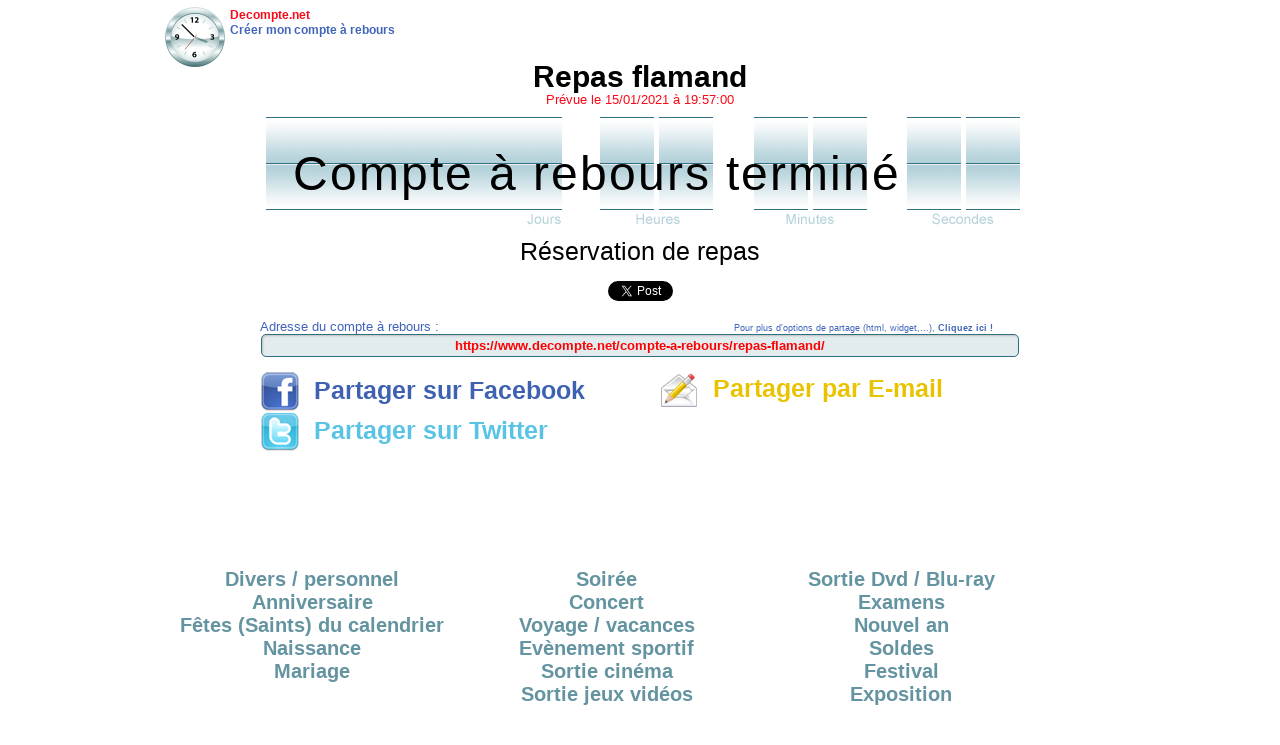

--- FILE ---
content_type: text/html; charset=UTF-8
request_url: https://www.decompte.net/compte-a-rebours/repas-flamand/
body_size: 3560
content:
<!DOCTYPE html PUBLIC "-//W3C//DTD HTML 4.01//EN" "http://www.w3.org/TR/html4/strict.dtd">
<html>
  <head>    
    <title>Repas flamand</title>
    <meta name="title" content="Repas flamand">
    <meta name="description" content="Réservation de repas">
    <meta name="keywords" content="repas,flamand,reservation,repas,decompte,compte a rebours">
    <meta content="text/html; charset=ISO-8859-1" http-equiv="content-type">
            
          <link rel="image_src" href="https://www.decompte.net/images/compte-a-rebours-120.png">
       <meta name="robots" content="all, NOODP">                       
      <script language="JavaScript">
      function decompte(cpt,H){
        cpt = document.getElementById(cpt);
        var Now = new Date();    
        if (H>=Now)
          {
          dif = Math.abs(H-Now);
          var day = Math.floor(dif / 86400000);
          dif = Math.floor(dif-(day*86400000)); 
          var hour = Math.floor(dif / 3600000);
          dif = Math.floor(dif-(hour*3600000));
          var min = Math.floor(dif / 60000);
          dif = Math.floor(dif-(min*60000));
          var sec = Math.floor(dif/1000);
                
            var prefDay='';
            if (day<0) {prefDay = '00000'}
            else
              {if (day<10000)
                {if (day<1000)
                 {if (day<100)
                  {if (day<10)
                   {prefDay = '0000';}
                  else {prefDay = '000';}
                  }
                 else {prefDay = '00';}
                 }
                 else {prefDay = '0';}
                }
               }
                    
          if (hour<10) {hour = '0' + hour;}
          if (min<10)  {min  = '0' + min;}
          if (sec<10)  {sec  = '0' + sec;}
                          
            cpt.innerHTML= '<font style="color:white;">' + prefDay + '</font>' + day + ' ' + hour + ' ' + min + ' ' + sec ;
                      }
        else
          //{cpt.innerHTML='&nbsp;&nbsp;FIN';}    
          {cpt.innerHTML='&nbsp;<font style="font-size:48px;">Compte à rebours terminé</font>';}
        repeat=setTimeout("decompte('" + cpt.id + "'," + H + ")",1000)
        }            
      </script>            
              
    <link rel="stylesheet" type="text/css" href="https://www.decompte.net/style.css">
    <link rel="shortcut icon" href="https://www.decompte.net/images/favicon.ico">
  </head>
  <body>
         
         
  <div class="divmain">
  <div id="main">
    <div id="largeur" style="margin-top:7px;height:50px;text-align:left;"><div style="position:absolute;text-align:center;"><img style="height=60px;width:60px;" alt="Compte à rebours decompte" src="https://www.decompte.net/images/compte-a-rebours-120.png"></div><div style="margin-left:65px"><a style="color:#F80A19;font-size:12px;font-weight:bold;text-decoration:none;" onmouseover="this.style.textDecoration='underline'" onmouseout="this.style.textDecoration='none'" href="https://www.decompte.net/compte-a-rebours/">Decompte.net</a><br><a style="color:#4065BB;font-size:12px;font-weight:bold;text-decoration:none;" onmouseover="this.style.textDecoration='underline'" onmouseout="this.style.textDecoration='none'" href="https://www.decompte.net/compte-a-rebours/">Créer mon compte à rebours</a></div></div><div id="largeur" style="text-align:center;"><h1 style="font-size:30px;margin: 0px; padding: 3px;margin-bottom: -20px;padding-bottom: -20px;">Repas flamand</h1><br><font style="color:#F80A19;">Prévue le 15/01/2021 à 19:57:00</font><br><div style="position:relative;height:130px;"><img style="position:absolute;top:10px;left:101px;border:0px solid;" src="https://www.decompte.net/images/fd.png"><div id="cpt" style="position:absolute;left:101px;letter-spacing:2px;font-size:68pt;color:black;"> </div><script>decompte('cpt',1610737020000)</script></div></div><div id="largeur" style="text-align:center;"><font style="font-size:25px;">Réservation de repas</font><br><br>      

      <a href="https://twitter.com/share" class="twitter-share-button" data-count="vertical" data-url="https://www.decompte.net/compte-a-rebours/repas-flamand/" data-text="Repas flamand" data-lang="fr">Tweeter</a>
      <script>!function(d,s,id){var js,fjs=d.getElementsByTagName(s)[0],p=/^http:/.test(d.location)?'http':'https';if(!d.getElementById(id)){js=d.createElement(s);js.id=id;js.src=p+'://platform.twitter.com/widgets.js';fjs.parentNode.insertBefore(js,fjs);}}(document, 'script', 'twitter-wjs');</script>
      <br><br>
      <div id="largeur" style="width: 10%;">&nbsp;</div><div id="largeur" style="text-align:left;width: 47%;"><font style="color:#4065BB;">Adresse du compte à rebours : </font><br></div><div id="largeur" style="text-align:center;width: 33%;"><a style="font-size:9px;text-decoration:none;color:#4065BB;" target="_blank" rel="nofollow" href="https://www.decompte.net/compte-a-rebours/outils-partage/repas-flamand/">Pour plus d'options de partage (html, widget,...), <b>Cliquez ici !</b></a></div><div id="largeur" style="width: 10%;">&nbsp;</div><input style="font-weight:bold;color:red;width:750px;text-align:center;" type="text" id="fe_text" readonly onClick="this.select();" onChange="clip.setText(this.value)" value="https://www.decompte.net/compte-a-rebours/repas-flamand/"><br><br><div id="largeur" style="width: 10%;">&nbsp;</div><div id="largeur" style="text-align:left;width: 42%;"><a style="color:#3E61B2;font-size:25px;font-weight:bold;text-decoration:none;" onmouseover="this.style.textDecoration='underline'" onmouseout="this.style.textDecoration='none'" href="http://www.facebook.com/share.php?u=https://www.decompte.net/compte-a-rebours/repas-flamand/" target="_blank" rel="nofollow">
                  <img style="vertical-align:middle;border: 0px solid ;" alt="Partager sur Facebook" title="Partager sur Facebook" src="https://www.decompte.net/images/logo-facebook-40x40.png">
                  &nbsp;Partager sur Facebook                
                </a><br><a style="color:#59C3E5;font-size:25px;font-weight:bold;text-decoration:none;" onmouseover="this.style.textDecoration='underline'" onmouseout="this.style.textDecoration='none'" href="https://twitter.com/intent/tweet?text=Repas flamand https://www.decompte.net/compte-a-rebours/repas-flamand/" target="_blank" rel="nofollow">        
                  <img style="vertical-align:middle;border: 0px solid ;" alt="Partager sur Twitter" title="Partager sur Twitter" src="https://www.decompte.net/images/logo-twitter-40x40.png">
                  &nbsp;Partager sur Twitter                
                </a><br></div><div id="largeur" style="text-align:left;width: 43%;"><a style="color:#E8C400;font-size:25px;font-weight:bold;text-decoration:none;" onmouseover="this.style.textDecoration='underline'" onmouseout="this.style.textDecoration='none'" href="mailto:?subject=Repas flamand&body=https://www.decompte.net/compte-a-rebours/repas-flamand/" target="_blank" rel="nofollow">
                  <img style="vertical-align:middle;border: 0px solid ;" alt="Partager par E-mail" title="Partager par Email" src="https://www.decompte.net/images/logo-mail-40x40.png">
                  &nbsp;Partager par E-mail                
                </a><br></div>          <div id="largeur" style="text-align:center;height:100px;margin-top:6px;">

              <script async src="https://pagead2.googlesyndication.com/pagead/js/adsbygoogle.js"></script>
              <!-- DecompteBlocDet_728x90 -->
              <ins class="adsbygoogle"
                   style="display:inline-block;width:728px;height:90px"
                   data-ad-client="ca-pub-7669629422189871"
                   data-ad-slot="5283245464"></ins>
              <script>
                   (adsbygoogle = window.adsbygoogle || []).push({});
              </script>
                    
          </div>  
          </div><div id="largeur" style="height:10px;"></div><div id="largeur" style="text-align:center;width: 31%;"><a style="color:#6594A1;font-size:20px;font-weight:bold;text-decoration:none;" onmouseover="this.style.textDecoration='underline'" rel="nofollow" onmouseout="this.style.textDecoration='none'" href="https://www.decompte.net/compte-a-rebours/avant-un-evenement-divers-ou-personnel/">
            Divers / personnel</a><br><a style="color:#6594A1;font-size:20px;font-weight:bold;text-decoration:none;" onmouseover="this.style.textDecoration='underline'" rel="nofollow" onmouseout="this.style.textDecoration='none'" href="https://www.decompte.net/compte-a-rebours/avant-mon-anniversaire/">
            Anniversaire</a><br><a style="color:#6594A1;font-size:20px;font-weight:bold;text-decoration:none;" onmouseover="this.style.textDecoration='underline'" rel="nofollow" onmouseout="this.style.textDecoration='none'" href="https://www.decompte.net/compte-a-rebours/avant-ma-fete/">
            Fêtes (Saints) du calendrier</a><br><a style="color:#6594A1;font-size:20px;font-weight:bold;text-decoration:none;" onmouseover="this.style.textDecoration='underline'" rel="nofollow" onmouseout="this.style.textDecoration='none'" href="https://www.decompte.net/compte-a-rebours/avant-la-naissance-de-mon-enfant/">
            Naissance</a><br><a style="color:#6594A1;font-size:20px;font-weight:bold;text-decoration:none;" onmouseover="this.style.textDecoration='underline'" rel="nofollow" onmouseout="this.style.textDecoration='none'" href="https://www.decompte.net/compte-a-rebours/avant-mon-mariage/">
            Mariage</a><br></div><div id="largeur" style="text-align:center;width: 31%;"><a style="color:#6594A1;font-size:20px;font-weight:bold;text-decoration:none;" onmouseover="this.style.textDecoration='underline'" onmouseout="this.style.textDecoration='none'" href="https://www.decompte.net/compte-a-rebours/avant-la-soiree/">
            Soirée</a><br><a style="color:#6594A1;font-size:20px;font-weight:bold;text-decoration:none;" onmouseover="this.style.textDecoration='underline'" rel="nofollow" onmouseout="this.style.textDecoration='none'" href="https://www.decompte.net/compte-a-rebours/avant-le-concert/">
            Concert</a><br><a style="color:#6594A1;font-size:20px;font-weight:bold;text-decoration:none;" onmouseover="this.style.textDecoration='underline'" rel="nofollow" onmouseout="this.style.textDecoration='none'" href="https://www.decompte.net/compte-a-rebours/avant-mon-voyage-mes-vacances/">
            Voyage / vacances</a><br><a style="color:#6594A1;font-size:20px;font-weight:bold;text-decoration:none;" onmouseover="this.style.textDecoration='underline'" rel="nofollow" onmouseout="this.style.textDecoration='none'" href="https://www.decompte.net/compte-a-rebours/avant-cet-evenement-sportif/">
            Evènement sportif</a><br><a style="color:#6594A1;font-size:20px;font-weight:bold;text-decoration:none;" onmouseover="this.style.textDecoration='underline'" rel="nofollow" onmouseout="this.style.textDecoration='none'" href="https://www.decompte.net/compte-a-rebours/avant-la-sortie-de-ce-film-au-cinema/">
            Sortie cinéma</a><br><a style="color:#6594A1;font-size:20px;font-weight:bold;text-decoration:none;" onmouseover="this.style.textDecoration='underline'" rel="nofollow" onmouseout="this.style.textDecoration='none'" href="https://www.decompte.net/compte-a-rebours/avant-la-sortie-de-ce-jeu-video/">
            Sortie jeux vidéos</a><br></div><div id="largeur" style="text-align:center;width: 31%;"><a style="color:#6594A1;font-size:20px;font-weight:bold;text-decoration:none;" onmouseover="this.style.textDecoration='underline'" rel="nofollow" onmouseout="this.style.textDecoration='none'" href="https://www.decompte.net/compte-a-rebours/avant-la-sortie-de-ce-film-en-dvd-blu-ray/">
            Sortie Dvd / Blu-ray</a><br><a style="color:#6594A1;font-size:20px;font-weight:bold;text-decoration:none;" onmouseover="this.style.textDecoration='underline'" rel="nofollow" onmouseout="this.style.textDecoration='none'" href="https://www.decompte.net/compte-a-rebours/avant-de-passer-les-examens-du-bac-brevet/">
            Examens</a><br><a style="color:#6594A1;font-size:20px;font-weight:bold;text-decoration:none;" onmouseover="this.style.textDecoration='underline'" onmouseout="this.style.textDecoration='none'" href="https://www.decompte.net/compte-a-rebours/avant-le-nouvel-an/">
            Nouvel an</a><br><a style="color:#6594A1;font-size:20px;font-weight:bold;text-decoration:none;" onmouseover="this.style.textDecoration='underline'" rel="nofollow" onmouseout="this.style.textDecoration='none'" href="https://www.decompte.net/compte-a-rebours/avant-le-debut-des-soldes/">
            Soldes</a><br><a style="color:#6594A1;font-size:20px;font-weight:bold;text-decoration:none;" onmouseover="this.style.textDecoration='underline'" rel="nofollow" onmouseout="this.style.textDecoration='none'" href="https://www.decompte.net/compte-a-rebours/avant-le-festival/">
            Festival</a><br><a style="color:#6594A1;font-size:20px;font-weight:bold;text-decoration:none;" onmouseover="this.style.textDecoration='underline'" rel="nofollow" onmouseout="this.style.textDecoration='none'" href="https://www.decompte.net/compte-a-rebours/avant-cette-exposition/">
            Exposition</a><br></div><div id="largeur" style="text-align:center;margin-top:15px;">
    <script async src="https://pagead2.googlesyndication.com/pagead/js/adsbygoogle.js"></script>
    <!-- DecompteReplaceAS_728x90 -->
    <ins class="adsbygoogle"
         style="display:inline-block;width:728px;height:90px"
         data-ad-client="ca-pub-7669629422189871"
         data-ad-slot="2326373464"></ins>
    <script>
         (adsbygoogle = window.adsbygoogle || []).push({});
    </script>
    
    </div><div id="largeur" style="height:15px;"></div><div id="largeur" style="height:35px;text-align:center;"><a href="https://www.decompte.net/compte-a-rebours/avant-la-soiree/" style="font-weight:bold;font-size:16px;color:#4065BB;margin: 0px; padding: 3px;height:13px;">Compte à rebours de soirées</a></div><div id="largeur" style="height:20px;text-align:center;width: 45%;"><font style="color:#6594A1;font-weight:bold;text-decoration:underline;">Derniers Comptes à rebours crées</font></div><div id="largeur" style="height:20px;text-align:center;width: 55%;"><font style="color:#6594A1;font-weight:bold;text-decoration:underline;">Comptes à rebours bientôt terminés</font></div><div id="largeur" style="text-align:left;width: 45%;"><a style="font-size:11px;color:#4065BB;font-weight:bold;text-decoration:none;" onmouseover="this.style.textDecoration='underline'" onmouseout="this.style.textDecoration='none'" href="https://www.decompte.net/compte-a-rebours/prochaine-soir-e-sbk-dans-683406/">Prochaine soirée SBK dans</a>
      <font style="font-size:10px;color:#6594A1;">10/01/2026</font><br><a style="font-size:11px;color:#4065BB;font-weight:bold;text-decoration:none;" onmouseover="this.style.textDecoration='underline'" onmouseout="this.style.textDecoration='none'" href="https://www.decompte.net/compte-a-rebours/pupu-ori-tamarii-vairao--mehura/">Pupu 'Ori Tamarii Vairao - MEHURA</a>
      <font style="font-size:10px;color:#6594A1;">29/11/2025</font><br><a style="font-size:11px;color:#4065BB;font-weight:bold;text-decoration:none;" onmouseover="this.style.textDecoration='underline'" onmouseout="this.style.textDecoration='none'" href="https://www.decompte.net/compte-a-rebours/prochaine-soir-e-sbk-dans-683289/">Prochaine soirée SBK dans</a>
      <font style="font-size:10px;color:#6594A1;">06/12/2025</font><br><a style="font-size:11px;color:#4065BB;font-weight:bold;text-decoration:none;" onmouseover="this.style.textDecoration='underline'" onmouseout="this.style.textDecoration='none'" href="https://www.decompte.net/compte-a-rebours/soir-e-jeux-du-31-d-cembre-683278/">Soirée jeux du 31 décembre</a>
      <font style="font-size:10px;color:#6594A1;">31/12/2025</font><br><a style="font-size:11px;color:#4065BB;font-weight:bold;text-decoration:none;" onmouseover="this.style.textDecoration='underline'" onmouseout="this.style.textDecoration='none'" href="https://www.decompte.net/compte-a-rebours/diner-flamenco/">Diner flamenco</a>
      <font style="font-size:10px;color:#6594A1;">15/11/2025</font><br></div><div id="largeur" style="text-align:left;width: 55%;"><a style="font-size:11px;color:#4065BB;font-weight:bold;text-decoration:none;" onmouseover="this.style.textDecoration='underline'" onmouseout="this.style.textDecoration='none'" href="https://www.decompte.net/compte-a-rebours/rencontre-ami-e-s-de-guenange/">Rencontre ami(e)s de Guenange</a>
      <font style="font-size:10px;color:#6594A1;">19/04/2026  17:00:00</font><br><a style="font-size:11px;color:#4065BB;font-weight:bold;text-decoration:none;" onmouseover="this.style.textDecoration='underline'" onmouseout="this.style.textDecoration='none'" href="https://www.decompte.net/compte-a-rebours/party-time-for-winners/">PARTY TIME FOR WINNERS</a>
      <font style="font-size:10px;color:#6594A1;">27/04/2026  20:00:00</font><br><a style="font-size:11px;color:#4065BB;font-weight:bold;text-decoration:none;" onmouseover="this.style.textDecoration='underline'" onmouseout="this.style.textDecoration='none'" href="https://www.decompte.net/compte-a-rebours/celles-2014/">Celles 2014</a>
      <font style="font-size:10px;color:#6594A1;">01/05/2026  16:00:00</font><br><a style="font-size:11px;color:#4065BB;font-weight:bold;text-decoration:none;" onmouseover="this.style.textDecoration='underline'" onmouseout="this.style.textDecoration='none'" href="https://www.decompte.net/compte-a-rebours/the-brothers-night/">The Brothers Night</a>
      <font style="font-size:10px;color:#6594A1;">22/06/2026  19:00:00</font><br><a style="font-size:11px;color:#4065BB;font-weight:bold;text-decoration:none;" onmouseover="this.style.textDecoration='underline'" onmouseout="this.style.textDecoration='none'" href="https://www.decompte.net/compte-a-rebours/gala-de-danse--le-secret--/">Gala de danse « le secret « </a>
      <font style="font-size:10px;color:#6594A1;">25/06/2026  12:33:00</font><br></div><script type="text/javascript">var _Hasync= _Hasync|| [];
_Hasync.push(['Histats.start', '1,2554791,4,0,0,0,00000000']);
_Hasync.push(['Histats.fasi', '1']);
_Hasync.push(['Histats.track_hits', '']);
(function() {
var hs = document.createElement('script'); hs.type = 'text/javascript'; hs.async = true;
hs.src = ('//s10.histats.com/js15_as.js');
(document.getElementsByTagName('head')[0] || document.getElementsByTagName('body')[0]).appendChild(hs);
})();</script>
<noscript><a href="/" target="_blank"><img  src="//sstatic1.histats.com/0.gif?2554791&101" alt="counter stats" border="0"></a></noscript><br><div style="margin-top:30px;text-align:center;" id="largeur"><a class="ahrefFooter" href="https://www.decompte.net/compte-a-rebours/" title="Decompte.net">Compte à rebours</a></div>  
  </div>
  </div>

     
   
  </body>
</html>


--- FILE ---
content_type: text/html; charset=utf-8
request_url: https://www.google.com/recaptcha/api2/aframe
body_size: 267
content:
<!DOCTYPE HTML><html><head><meta http-equiv="content-type" content="text/html; charset=UTF-8"></head><body><script nonce="6x92sCG66kByJOIBYGo6TQ">/** Anti-fraud and anti-abuse applications only. See google.com/recaptcha */ try{var clients={'sodar':'https://pagead2.googlesyndication.com/pagead/sodar?'};window.addEventListener("message",function(a){try{if(a.source===window.parent){var b=JSON.parse(a.data);var c=clients[b['id']];if(c){var d=document.createElement('img');d.src=c+b['params']+'&rc='+(localStorage.getItem("rc::a")?sessionStorage.getItem("rc::b"):"");window.document.body.appendChild(d);sessionStorage.setItem("rc::e",parseInt(sessionStorage.getItem("rc::e")||0)+1);localStorage.setItem("rc::h",'1768698679267');}}}catch(b){}});window.parent.postMessage("_grecaptcha_ready", "*");}catch(b){}</script></body></html>